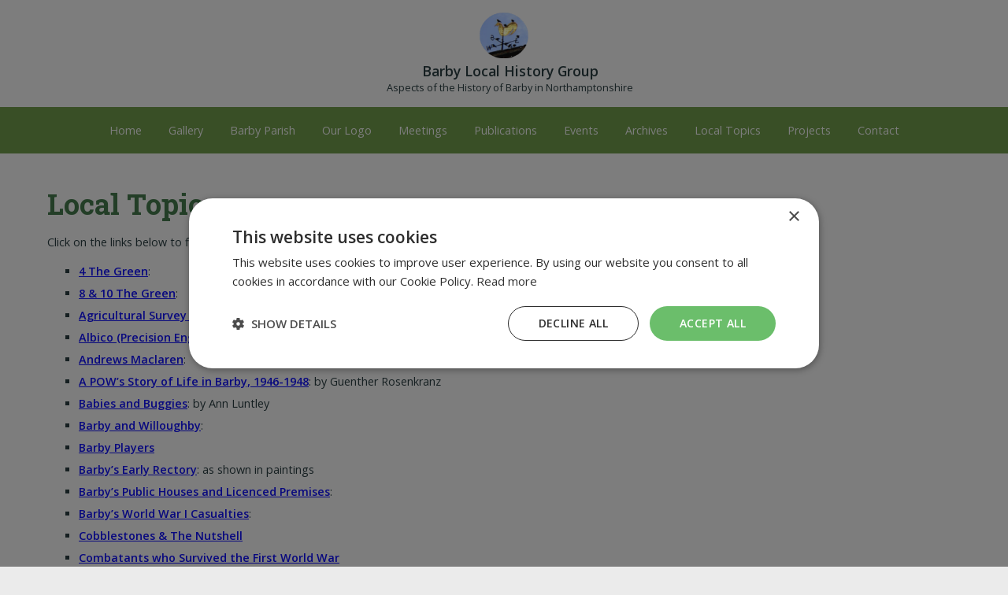

--- FILE ---
content_type: text/html; charset=utf-8
request_url: https://www.barbylhg.org.uk/local-topics.aspx
body_size: 13975
content:

<!DOCTYPE html> <html lang="en-gb"> <head> <title>Local Topics</title> <script type="text/javascript">WebFontConfig = { google: { families: ['Open+Sans'] } };(function () {var wf = document.createElement('script');wf.src = ('https:' == document.location.protocol ? 'https' : 'http') + '://ajax.googleapis.com/ajax/libs/webfont/1/webfont.js';wf.type = 'text/javascript';wf.async = 'true';var s = document.getElementsByTagName('script')[0];s.parentNode.insertBefore(wf, s);})();</script> <style>.wf-loading * { opacity: 0; }body { font-family: 'Open Sans', sans-serif; -webkit-font-smoothing: antialiased; -moz-text-size-adjust: 100%; -ms-text-size-adjust: 100%; text-size-adjust: 100%; -webkit-text-size-adjust: 100%; font-size: 1em; background-color: white; }.wf-loading { background: url('/images/loading.svg') no-repeat center center; height: 100%; overflow: hidden; }.wf-active *, .wf-inactive * { -webkit-transition: opacity 0.1s ease-out; -moz-transition: opacity 0.1s ease-out; -o-transition: opacity 0.1s ease-out; transition: opacity 0.1s ease-out; }</style> <link rel="stylesheet" href="/Bundles/Styles?v=ff2czJTHZaY9Z3rtWlGuEV3-_CS2AGBTqK_lmJ3lWp01" media="screen" /> <link rel="dns-prefetch" href="//ajax.googleapis.com"/> <link rel="dns-prefetch" href="//images.barbylhg.org.uk"/> <link rel="dns-prefetch" href="//maps.google.com"/> <link rel="dns-prefetch" href="//www.google-analytics.com"/> <link rel="dns-prefetch" href="//ssl.google-analytics.com"/> <meta http-equiv="Content-Type" content="text/html; charset=utf-8" /> <meta http-equiv="Content-Language" content="en-GB" /> <meta name="format-detection" content="telephone=no" /> <meta name="robots" content="All, NOODP" /> <meta name="description" content="" /> <meta name="author" content="Website designed and developed by Zarr - https://www.zarr.com" /> <meta name="template" content="TemplateCont" /> <meta name="viewport" content="width=device-width, user-scalable=yes" /> <meta property="og:title" content="Local Topics" /> <meta property='og:locale' content="en_GB" /> <meta property="og:type" content="website" /> <meta property="og:url" content="https://www.barbylhg.org.uk/local-topics.aspx" /> <meta property="og:image" content="https://www.barbylhg.org.uk/images/template/logo.gif" /> <meta property='og:description' content="" /> <script type="text/javascript" charset="UTF-8" src="//cdn.cookie-script.com/s/2d4ae6e0f02f188ac29e3a1c32ecf0ba.js"></script> <link rel="preconnect" href="https://fonts.gstatic.com"> <link href="https://fonts.googleapis.com/css2?family=Open+Sans:wght@300;400;600&family=Roboto+Slab:wght@700&display=swap" rel="stylesheet"> <link rel="canonical" href="https://www.barbylhg.org.uk/local-topics.aspx" /> <link rel="alternate" type="application/rss+xml" title="?" href="/blog.rss" /> <script type="text/javascript" src="//maps.googleapis.com/maps/api/js?v=3.exp&key=AIzaSyBYpv07Ujt3dh0gaauqfQNV_5NdcVL8LJk"></script> <script type="text/javascript" src="/js/Gmaps.js"></script> <!-- Global site tag (gtag.js) - Google Analytics --> <script async src="https://www.googletagmanager.com/gtag/js?id=G-F845BSM33R"></script> <script>window.dataLayer = window.dataLayer || [];function gtag() { dataLayer.push(arguments); }gtag('js', new Date());gtag('config', 'G-F845BSM33R');
</script> </head> <body> <form method="post" action="/local-topics.aspx" id="aspnetForm"> <div class="aspNetHidden"> </div> <div id="page"> <header id="regTopMenuBar" > <div class="top"> <div class="max1200"> <div class="logo"> <a href="/"><img alt="Logo" src="/images/template/logo.png" /></a> <a href="/" class="title">Barby Local History Group<br /><span class="subline">Aspects of the History of Barby in Northamptonshire</span></a> </div> </div> </div> <div class="menuLinks"><div class="max1200"><ul id="regMenuLinks" class="filters"> <!--1--><li><a href="/">Home</a></li> <!--1--><li><a href="/photos/gallery/">Gallery</a></li> <!--1--><li><a href="/barby-parish.aspx">Barby Parish</a></li> <!--1--><li><a href="/our-logo.aspx">Our Logo</a></li> <!--1--><li><a href="/meetings-programme.aspx">Meetings</a></li> <!--1--><li><a href="/publications.aspx">Publications</a></li> <!--1--><li><a href="/events.aspx">Events</a></li> <!--1--><li><a href="/archives.aspx">Archives</a></li> <!--1--><li><a href="/local-topics.aspx">Local Topics</a></li> <!--1--><li><a href="/projects-in-progress.aspx">Projects</a></li> <!--1--><li><a href="/contact-us.aspx">Contact</a></li> </ul> </div></div> <div class="mobileMenu"><div class="mobileMenuButton">MENU <img class="mobileMenuOpen" src="/Images/template/arrow-down.png" width="16" height="16" alt="Open Menu Arrow" /><img class="mobileMenuClose" src="/Images/template/arrow-up.png" width="16" height="16" alt="Open Menu Arrow" /></div><div class="mobileMenuLinks"><ul id="regMenuLinks" class="filters"> <!--1--><li><a href="/">Home</a></li> <!--1--><li><a href="/photos/gallery/">Gallery</a></li> <!--1--><li><a href="/barby-parish.aspx">Barby Parish</a></li> <!--1--><li><a href="/our-logo.aspx">Our Logo</a></li> <!--1--><li><a href="/meetings-programme.aspx">Meetings</a></li> <!--1--><li><a href="/publications.aspx">Publications</a></li> <!--1--><li><a href="/events.aspx">Events</a></li> <!--1--><li><a href="/archives.aspx">Archives</a></li> <!--1--><li><a href="/local-topics.aspx">Local Topics</a></li> <!--1--><li><a href="/projects-in-progress.aspx">Projects</a></li> <!--1--><li><a href="/contact-us.aspx">Contact</a></li> </ul> </div></div> </header> <div style="clear: both;"> <div id="msgInformationToUser" class="msgboxInformation"> <div id="msgInformationToUserText">></div> </div> <div id="msgWarningToUser" class="msgboxWarning"> <div id="msgWarningToUserText">></div> </div> </div> <main role="main" id="regMainContent"> <article id="regBodyContent" class="max1200 regBodyContent"> <h1>Local Topics</h1> <p>Click on the links below to find out more on our local research topics</p> <ul> <li><a href="/Uploaded/1/Documents/2022 Local Topics/4-THE-GREENweb.pdf" target="_blank">4 The Green</a>: </li> <li><a href="/Uploaded/1/Documents/2022 Local Topics/8and10Web.pdf" target="_blank">8 &amp; 10 The Green</a>:</li> <li><a href="/Uploaded/1/Documents/2022 Local Topics/Agric1952.pdf" target="_blank">Agricultural Survey 1952</a>: </li> <li><a href="/Uploaded/1/Documents/2022 Local Topics/Albico.pdf" target="_blank">Albico (Precision Engineering) Ltd</a>: </li> <li><a href="/Uploaded/1/Documents/2022 Local Topics/MacLaren.pdf" target="_blank">Andrews Maclaren</a>: </li> <li><a href="/Uploaded/1/Documents/2022 Local Topics/GuenthersStoryFeb23Web.pdf" target="_blank">A POW&rsquo;s Story of Life in Barby, 1946-1948</a>: by Guenther Rosenkranz</li> <li><a href="/Uploaded/1/Documents/2022 Local Topics/BabiesBuggiesMar2023.pdf" target="_blank">Babies and Buggies</a>: by Ann Luntley</li> <li><a href="/Uploaded/1/Documents/2022 Local Topics/BarbyWilloughbyNov2021.pdf" target="_blank">Barby and Willoughby</a>:</li> <li><a href="/Uploaded/1/Documents/2022 Local Topics/BARBY-PLAYERSMar2024.pdf" target="_blank">Barby Players</a></li> <li><a href="/Uploaded/1/Documents/2022 Local Topics/Barbys-early-RectoryOct2021.pdf" target="_blank">Barby&rsquo;s Early Rectory</a>: as shown in paintings</li> <li><a href="/Uploaded/1/Documents/2022 Local Topics/BarbysPublicHousesFeb2025.pdf" target="_blank">Barby&rsquo;s Public Houses and Licenced Premises</a>: </li> <li><a href="/Uploaded/1/Documents/2022 Local Topics/CasualtiesMar2023.pdf" target="_blank">Barby&rsquo;s World War I Casualties</a>:&nbsp;</li> <li><a href="/Uploaded/1/Documents/2022 Local Topics/Cobblestones.pdf" target="_blank">Cobblestones &amp; The Nutshell</a></li> <li><a href="/Uploaded/1/Documents/2022 Local Topics/Combatants.pdf" target="_blank">Combatants who Survived the First World War</a></li> <li><a href="/Uploaded/1/Documents/2022 Local Topics/PetersPainting.pdf" target="_blank">Discovery of a Wall Painting at Ashleigh House Farm Barby</a> by Peter Start&nbsp;</li> <li><a href="/Uploaded/1/Documents/2022 Local Topics/FairholmeOct2021.pdf" target="_blank">Fairholme Farm&nbsp;</a></li> <li><a href="/Uploaded/1/Documents/2022 Local Topics/Chapel-to-MemHallMar2024.pdf" target="_blank">From Chapel to Memorial Hall &amp; Beyond</a></li> <li><a href="/Uploaded/1/Documents/2022 Local Topics/VillageSchoolHallFeb15Nov21.pdf" target="_blank">From Village School to Village Hall</a>: </li> <li><a href="/Uploaded/1/Documents/2022 Local Topics/Genesis.pdf" target="_blank">Genesis of 6 &amp; 6a The Green</a>: </li> <li><a href="/Uploaded/1/Documents/2022 Local Topics/LilacCottage-Oct2021.pdf" target="_blank">Lilac Cottage&nbsp;</a></li> <li><a href="/Uploaded/1/Documents/2022 Local Topics/MARRIAGE-AND-BUSINESS-LINKSJan2022.pdf" target="_blank">Marriage &amp; Business Links between Two Barby Families</a>: </li> <li><a href="/Uploaded/1/Documents/2022 Local Topics/PENNY-STAMP-COTTAGE.pdf" target="_blank">Penny Stamp Cottage</a>&nbsp;</li> <li><a href="/Uploaded/1/Documents/2022 Local Topics/TeachersJan2022.pdf" target="_blank">Some of Barby School&rsquo;s Teachers</a>: </li> <li><a href="/Uploaded/1/Documents/2022 Local Topics/TalesJan2022.pdf" target="_blank">Tales from the Red Book</a>: changes in twentierth century Barby</li> <li><a href="/Uploaded/1/Documents/2022 Local Topics/BellsMar2024.pdf" target="_blank">The Bells of St Mary&rsquo;s</a>: </li> <li><a href="/Uploaded/1/Documents/2022 Local Topics/ColdWarApr2016.pdf" target="_blank">The Cold War in Barby</a>: by Rob and Christine Close</li> <li><a href="/Uploaded/1/Documents/2022 Local Topics/ElkingtonFamilyJan2023.pdf" target="_blank">The Elkington Family of Barby:</a> </li> <li><a href="/Uploaded/1/Documents/2022 Local Topics/FirstVillageHall.pdf" target="_blank">The First Village Hall</a>: </li> <li><a href="/Uploaded/1/Documents/2022 Local Topics/TheHartFamilyJun20.pdf" target="_blank">The Hart Family: Barby Millers</a>: </li> <li><a href="/Uploaded/1/Documents/2022 Local Topics/THE-PITTOM-FAMILY-OF-BARBYJan2019.pdf" target="_blank">The Pittoms of Barby Northamptonshire</a>:  </li> <li><a href="/Uploaded/1/Documents/2022 Local Topics/The-Red-House.pdf" target="_blank">The Red House</a>:  </li> <li><a href="/Uploaded/1/Documents/2022 Local Topics/Westfield-HouseOct2021.pdf" target="_blank">Westfield House</a>:&nbsp;</li> <li><a href="/Uploaded/1/Documents/2022 Local Topics/YorkCottageJuly2020.pdf" target="_blank">York Cottage</a>: </li> </ul> <div style="clear: both;"></div> </article> <footer id="regFooter"> <div class="max1200"> <p class="Copyright">&copy;2026 barbylhg.org.uk. All Rights Reserved.</p> <a href="http://www.zarr.com/" target="_blank" title="Website design by ZARR">Website Design By ZARR</a> </div> </footer> </main> </div> <div id="regIsMobile"></div> <script src="//ajax.googleapis.com/ajax/libs/jquery/1.12.1/jquery.min.js"></script> <script src="/js/fix/jquery-browser.js"></script> <script src="//ajax.googleapis.com/ajax/libs/jqueryui/1.12.1/jquery-ui.min.js"></script> <script type="text/javascript" src="/Bundles/JS?v=OjzpoZV2Nl3TYUbIVxvR9fGWbcpErEgeRfEy_N98bmk1"></script> <script src="https://cdn.jwplayer.com/libraries/XJLI8FZA.js"></script> <script>jwplayer.key="BHwrSMhU";</script> <script type="text/javascript">$(document).ready(function ($) {$('#btnSearchMobile').click(function () {$('#plcSearchBar').insertAfter('#regTopMenuBar');$('#plcSearchBar').toggleClass("hidden-phone");$('#plcSearchBar').slideDown();$('#btnSearchMobile').toggle();});$('#regMainContent').click(function () {if ($('#regIsMobile').css("display") == "block") {$('#plcSearchBar').toggleClass("hidden-phone");$('#plcSearchBar').hide();$('#btnSearchMobile').hide();}});$('#regBlogMenu').click(function () {$('#regRightHandColumn').insertAfter("#regBlogMenu");$('#regRightHandColumn').toggle();});// any DIVs with 'data-item-url' attribute make clickable and change location to that page.$("div[data-item-url]").click(function () {window.location = $(this).attr("data-item-url");return false;});$(".lightbox").colorbox({ rel: 'group1' });$(".colorbox").colorbox({ rel: 'group1' });$('#comments ul li.noComments').click(function () {$('#comments').slideUp();showBoxedToLeaveComment();});$('#comments ul li.leaveNewComment').click(function () {$('#comments ul li.leaveNewComment').slideUp();showBoxedToLeaveComment();});//make filters hover behavior switch to tap/clcik on touch screensif ($('html').hasClass('touchevents') || $('html').hasClass('pointerevents')) {//Execute code only on a touch screen device//Show #filter1 drop-down and hide #filter2 drop-down if it was open$('#regMenuLinks li.parent').bind('touchstart', function (e) {$(".filters div").fadeOut(100);e.preventDefault();e.stopPropagation();$(this).find('div').fadeToggle(200);$("#regMenuLinks li.parent").click(function (e) {});//Make all touch events stop at the #filter1 container element});$(document).bind('touchstart', function (e) {$(".filters div").fadeOut(100);//Close filters drop-downs if user taps ANYWHERE in the page});$('.filters ul.children').bind('touchstart', function(e){e.stopPropagation();//Make all touch events stop at the #filter1 ul.children container element});$(".filters ul.children a").click(function () {$(".filters div").fadeOut(100);//Close filters drop-downs if user taps on any link in drop-down});}});function showBoxedToLeaveComment() {// as height of three columns has been set, we are increasing the main area for the LeaveComment section - so set the height to be automatic, rather than fixed$('#regBodyContent').css('height', 'auto');$('#leaveComment').slideDown();}</script> <div class="aspNetHidden"> <input type="hidden" name="__VIEWSTATEGENERATOR" id="__VIEWSTATEGENERATOR" value="E3CB760F" /> </div><input type="hidden" name="__VIEWSTATE" id="__VIEWSTATE" value="FB1kWfZJ9pw3T44Md1SAbovhkQ2YMLc09u3su7U6v9JxWpdISULVWzTPkRhZ4nPlhEI3wyFJkANqHfgA/5usnzdhj/GFSNpSYXKYQQPMSD4VOsCSTh49TZUqkOLvzDq+jmror/M7RoR4EdtO2DwalnwyK9K9p+fASL9WQ1VppDcnRIr7DQP6t+Gx3dCCbnbP8DaQKGlmSzFVNcFiktK3Zg==" /></form> <a href="#0" class="cd-top">Top</a> <div id="mask"></div> </body> </html>

--- FILE ---
content_type: image/svg+xml
request_url: https://www.barbylhg.org.uk/images/loading.svg
body_size: 787
content:
﻿<svg xmlns="http://www.w3.org/2000/svg" version="1" width="248" height="31" viewBox="0 0 128 16"><path fill="#cccccc" fill-opacity=".42" d="M6.4 4.8A3.2 3.2 0 1 1 3.2 8a3.2 3.2 0 0 1 3.2-3.2zm12.8 0A3.2 3.2 0 1 1 16 8a3.2 3.2 0 0 1 3.2-3.2zm12.8 0A3.2 3.2 0 1 1 28.8 8 3.2 3.2 0 0 1 32 4.8zm12.8 0A3.2 3.2 0 1 1 41.6 8a3.2 3.2 0 0 1 3.2-3.2zm12.8 0A3.2 3.2 0 1 1 54.4 8a3.2 3.2 0 0 1 3.2-3.2zm12.8 0A3.2 3.2 0 1 1 67.2 8a3.2 3.2 0 0 1 3.2-3.2zm12.8 0A3.2 3.2 0 1 1 80 8a3.2 3.2 0 0 1 3.2-3.2zm12.8 0A3.2 3.2 0 1 1 92.8 8 3.2 3.2 0 0 1 96 4.8zm12.8 0a3.2 3.2 0 1 1-3.2 3.2 3.2 3.2 0 0 1 3.2-3.2zm12.8 0a3.2 3.2 0 1 1-3.2 3.2 3.2 3.2 0 0 1 3.2-3.2z"/><g><path fill="#9a9a9a" d="M-42.7 3.84A4.16 4.16 0 0 1-38.54 8a4.16 4.16 0 0 1-4.16 4.16A4.16 4.16 0 0 1-46.86 8a4.16 4.16 0 0 1 4.16-4.16zm12.8-.64A4.8 4.8 0 0 1-25.1 8a4.8 4.8 0 0 1-4.8 4.8A4.8 4.8 0 0 1-34.7 8a4.8 4.8 0 0 1 4.8-4.8zm12.8-.64A5.44 5.44 0 0 1-11.66 8a5.44 5.44 0 0 1-5.44 5.44A5.44 5.44 0 0 1-22.54 8a5.44 5.44 0 0 1 5.44-5.44z"/><animateTransform attributeName="transform" type="translate" values="23 0;36 0;49 0;62 0;74.5 0;87.5 0;100 0;113 0;125.5 0;138.5 0;151.5 0;164.5 0;178 0" calcMode="discrete" dur="1170ms" repeatCount="indefinite"/></g></svg>
